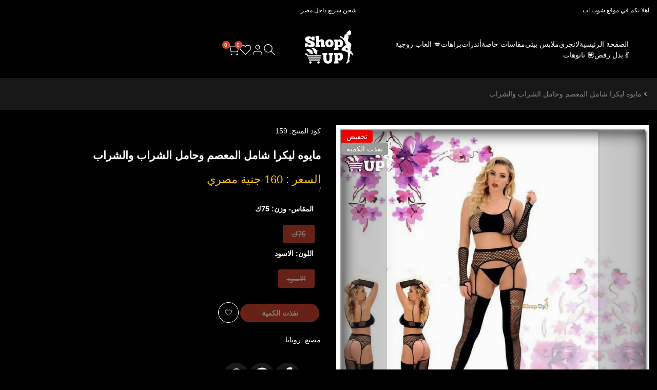

--- FILE ---
content_type: text/javascript
request_url: https://cdn.shopify.com/extensions/019a9ec6-06d5-756e-bd61-588cd760fee4/hedana-174/assets/shoppable-video.js
body_size: 11537
content:
const re="https://cdn.jsdelivr.net/npm/keen-slider@latest/keen-slider.min.css",se="https://cdn.jsdelivr.net/npm/keen-slider@latest/keen-slider.js",oe='<svg xmlns="http://www.w3.org/2000/svg" width="18" height="13" viewBox="0 0 18 13" fill="none"><path d="M17.5123 6.1601C17.3561 5.94644 13.6347 0.928711 8.88192 0.928711C4.12909 0.928711 0.407576 5.94644 0.251562 6.15989C0.179473 6.25865 0.140625 6.37776 0.140625 6.50004C0.140625 6.62231 0.179473 6.74142 0.251562 6.84018C0.407576 7.05384 4.12909 12.0716 8.88192 12.0716C13.6347 12.0716 17.3561 7.0538 17.5123 6.84035C17.5845 6.74164 17.6234 6.62252 17.6234 6.50023C17.6234 6.37793 17.5845 6.25881 17.5123 6.1601ZM8.88192 10.9189C5.38095 10.9189 2.34875 7.58849 1.45115 6.49975C2.34759 5.41004 5.37344 2.08141 8.88192 2.08141C12.3827 2.08141 15.4147 5.4112 16.3127 6.50053C15.4162 7.5902 12.3904 10.9189 8.88192 10.9189Z" /><path d="M8.88192 3.04201C6.97513 3.04201 5.42377 4.59337 5.42377 6.50016C5.42377 8.40694 6.97513 9.9583 8.88192 9.9583C10.7887 9.9583 12.3401 8.40694 12.3401 6.50016C12.3401 4.59337 10.7887 3.04201 8.88192 3.04201ZM8.88192 8.80556C7.61066 8.80556 6.57651 7.77138 6.57651 6.50016C6.57651 5.22893 7.61069 4.19475 8.88192 4.19475C10.1531 4.19475 11.1873 5.22893 11.1873 6.50016C11.1873 7.77138 10.1532 8.80556 8.88192 8.80556Z" /></svg>',F='<svg width="18" height="18" viewBox="0 0 21 25" fill="#ffffff" xmlns="http://www.w3.org/2000/svg"><path d="M4.08826 1.33022C2.04086 0.109085 0.380951 1.10945 0.380951 3.56281V21.6675C0.380951 24.1233 2.04086 25.1224 4.08826 23.9024L19.3074 14.8272C21.3555 13.6057 21.3555 11.6266 19.3074 10.4053L4.08826 1.33022Z" fill="white" /></svg>',j='<svg xmlns="http://www.w3.org/2000/svg" x="0px" y="0px" width="18" height="18" viewBox="0 0 24 24" fill="#ffffff"><path d="M 4.7070312 3.2929688 L 3.2929688 4.7070312 L 10.585938 12 L 3.2929688 19.292969 L 4.7070312 20.707031 L 12 13.414062 L 19.292969 20.707031 L 20.707031 19.292969 L 13.414062 12 L 20.707031 4.7070312 L 19.292969 3.2929688 L 12 10.585938 L 4.7070312 3.2929688 z"></path></svg>',le='<svg xmlns="http://www.w3.org/2000/svg" fill="none" class="icon icon-minus" viewBox="0 0 10 2"><path fill="currentColor" fill-rule="evenodd" d="M.5 1C.5.7.7.5 1 .5h8a.5.5 0 1 1 0 1H1A.5.5 0 0 1 .5 1" clip-rule="evenodd"></path></svg>',ne='<svg xmlns="http://www.w3.org/2000/svg" fill="none" class="icon icon-plus" viewBox="0 0 10 10"><path fill="currentColor" fill-rule="evenodd" d="M1 4.51a.5.5 0 0 0 0 1h3.5l.01 3.5a.5.5 0 0 0 1-.01V5.5l3.5-.01a.5.5 0 0 0-.01-1H5.5L5.49.99a.5.5 0 0 0-1 .01v3.5l-3.5.01z" clip-rule="evenodd"></path></svg>',ae='<svg width="20" height="16" viewBox="0 0 20 16" fill="none" xmlns="http://www.w3.org/2000/svg"><path d="M18.9998 7.01229H3.41379L8.70679 1.71929C8.8023 1.62704 8.87848 1.5167 8.93089 1.39469C8.9833 1.27269 9.01088 1.14147 9.01204 1.00869C9.01319 0.87591 8.98789 0.744231 8.93761 0.621334C8.88733 0.498438 8.81307 0.386786 8.71918 0.292893C8.62529 0.199 8.51364 0.124747 8.39074 0.0744663C8.26784 0.0241854 8.13616 -0.00111606 8.00339 3.77571e-05C7.87061 0.00119157 7.73939 0.0287779 7.61738 0.0811869C7.49538 0.133596 7.38503 0.209778 7.29279 0.305288L0.292786 7.30529C0.105315 7.49282 0 7.74712 0 8.01229C0 8.27745 0.105315 8.53176 0.292786 8.71929L7.29279 15.7193C7.48139 15.9014 7.73399 16.0022 7.99619 16C8.25838 15.9977 8.5092 15.8925 8.6946 15.7071C8.88001 15.5217 8.98518 15.2709 8.98746 15.0087C8.98974 14.7465 8.88894 14.4939 8.70679 14.3053L3.41379 9.01229H18.9998C19.265 9.01229 19.5194 8.90693 19.7069 8.71939C19.8944 8.53186 19.9998 8.2775 19.9998 8.01229C19.9998 7.74707 19.8944 7.49272 19.7069 7.30518C19.5194 7.11765 19.265 7.01229 18.9998 7.01229Z" fill="black"/></svg>',J='<svg xmlns="http://www.w3.org/2000/svg" width="7" height="11" viewBox="0 0 7 11" fill="none"><path d="M5.5 11L0 5.5L5.5 0L6.47625 0.97625L1.9525 5.5L6.47625 10.0238L5.5 11Z" fill="currentColor"></path></svg>',Z='<svg xmlns="http://www.w3.org/2000/svg" width="7" height="11" viewBox="0 0 7 11" fill="none"><path d="M1.5 11L7 5.5L1.5 0L0.52375 0.97625L5.0475 5.5L0.52375 10.0238L1.5 11Z" fill="currentColor"></path></svg>',de=`<a href="https://shopify.pxf.io/xkA0MO" class="er-coppyright" target="_blank">
                            <svg xmlns="http://www.w3.org/2000/svg" width="12" viewBox="0 0 512 512"><path d="M504 256c0 137-111 248-248 248S8 393 8 256 119 8 256 8s248 111 248 248zM227.3 387.3l184-184c6.2-6.2 6.2-16.4 0-22.6l-22.6-22.6c-6.2-6.2-16.4-6.2-22.6 0L216 308.1l-70.1-70.1c-6.2-6.2-16.4-6.2-22.6 0l-22.6 22.6c-6.2 6.2-6.2 16.4 0 22.6l104 104c6.2 6.2 16.4 6.2 22.6 0z"></path></svg>
                            Powered by EcomRise
                        </a>`,Y="data:image/png;base64, iVBORw0KGgoAAAANSUhEUgAAACAAAAAgCAYAAABzenr0AAAACXBIWXMAAAsTAAALEwEAmpwYAAABsUlEQVR4nO2WOy8EURiGH5dsXBJxKURCRKMgkWhXQSOxCq1Q+AF+gJ/gkogOrUSBgg6FBtEpxK0SDVYk4lKIIBg5yTtxMjvDGjMUu2/yZc+cb875np33nJkDeeX1qQQwAVwCTkyRBsZVK0PjMRb2xpgfQFrJJPGpw3oSGXIUcSuwjhMRQC9wrkj9B8C5NddZTgKkVNhET5QAXcBQBIChAFqBW+AV6P9rgHqPr88Bq9uVARyICqASOFD/JjCl9iPQGWDTE/AC9P0WIAFsqO8YqAIKgBn1PejN5rXJflKhF2EhsKDrC6DBus/k5pW7Ado8Ni0B0xZkMgzApNr3KuBVMbCie66AI7W3gBJBzqnvDmj/CcCwfo2P3QTLWLRqjXNtclUELCp3DbRkC/AGvAODfK8yYFvjToA6H8g1y8qmbAAcYITsVQHsatwhUOPJl2oHmfxpNgCz/Fxmu+5p/J6ubZUDO54/GQhQSDjVyQZ3MRp7bFUD+3F/jBr1ETLzrPuc/Wq/qpNWwn65hFGztqaZa1lb1nskMwsyQ2MRHjq/i1E/gIQg3CcRR1youO+xPK/c1AcNehkUDm2DawAAAABJRU5ErkJggg==",ce=(d,g)=>new Promise((b,D)=>{if(document.getElementById(g))return b();const C=document.createElement("script");C.id=g,C.src=d,C.onload=b,C.onerror=D,document.body.appendChild(C),b()}),pe=(d,g)=>{if(document.getElementById(g))return;const b=document.createElement("link");b.id=g,b.rel="stylesheet",b.href=d,document.head.appendChild(b)},ue=(d=20,g=200)=>new Promise((b,D)=>{let C=0;const e=setInterval(()=>{typeof KeenSlider<"u"?(clearInterval(e),b()):C>=d&&(clearInterval(e),D(new Error("KeenSlider still not available after waiting"))),C++},g)}),G=d=>d?d.includes("?")?d+"&width=360":d+"?width=360":"",K=(d,g)=>{const b=g>d;let D=b?`<del class="er-pr-item__price-regular">
                              ${EComRise.formatMoney(g)}
                             </del>`:"";return`<div class="er-product-item__prices${b?" er-price-has-sale":""}">
                <span class="er-product-item__price-sale">
                    ${EComRise.formatMoney(d)}
                </span>
               ${D}
            </div>`},he=d=>d.currentTime>0&&!d.paused&&!d.ended&&d.readyState>=2,W=(d,g=3)=>{var b;if(Number(g)&&(g=Number(g)*1e3,((b=d==null?void 0:d.slides)==null?void 0:b.length)>1)){let D=setInterval(()=>d.next(),g);d.container.addEventListener("mouseenter",()=>clearInterval(D)),d.container.addEventListener("mouseleave",()=>{D=setInterval(()=>d.next(),g)})}},H=(d=[],g)=>{const b=d.filter(C=>C.format==="mp4");return b.length===0?null:g==="original"?b.reduce((C,e)=>e.height>C.height?e:C):b.find(C=>Number(C.height)===Number(g))||b.reduce((C,e)=>e.height>C.height?e:C)},ee=d=>{let g,b,D,C;function e(n){v(n),c(n)}function s(n){n.parentNode.removeChild(n)}function i(n){var p=document.createElement("div"),t=n.split(" ");return t.forEach(r=>p.classList.add(r)),p}function c(n){if(n){s(D),s(C);return}b=i("er-sv-slider-dots"),d.track.details.slides.forEach((p,t)=>{const r=i("er-sv-slider-dot");r.addEventListener("click",()=>d.moveToIdx(t)),b.appendChild(r)}),g.appendChild(b)}function v(n){if(n){for(var p=g.parentNode;g.firstChild;)p.insertBefore(g.firstChild,g);s(g);return}g=i("er-sv-slider__navigation-wrapper"),d.container.parentNode.appendChild(g),g.appendChild(d.container)}function l(){const n=d.track.details.rel;b&&[...b.children].forEach((p,t)=>{p.classList.toggle("er-sv-slider-dot--active",t===n)})}d.on("created",()=>{e(),l()}),d.on("optionsChanged",()=>{console.log(2),e(!0),e(),l()}),d.on("slideChanged",()=>{l()}),d.on("destroyed",()=>{e(!0)})},ve=d=>{if(!d)return;d.style.display="flex",d.style.flexDirection="row",d.style.overflowX="auto",d.style.whiteSpace="nowrap";let g=!1,b,D;d.addEventListener("mousedown",function(i){g=!0,d.classList.add("active"),b=i.pageX-d.offsetLeft,D=d.scrollLeft,d.style.cursor="grabbing"}),d.addEventListener("mouseleave",function(){g=!1,d.classList.remove("active"),d.style.cursor="auto"}),d.addEventListener("mouseup",function(){g=!1,d.classList.remove("active"),d.style.cursor="auto"}),d.addEventListener("mousemove",function(i){if(!g)return;i.preventDefault();const v=i.pageX-d.offsetLeft-b;d.scrollLeft=D-v});let C=!1,e,s;d.addEventListener("touchstart",function(i){C=!0,e=i.touches[0].pageX-d.offsetLeft,s=d.scrollLeft},{passive:!0}),d.addEventListener("touchend",function(){C=!1}),d.addEventListener("touchmove",function(i){if(!C)return;const v=i.touches[0].pageX-d.offsetLeft-e;d.scrollLeft=s-v},{passive:!1})};document.addEventListener("DOMContentLoaded",function(){class d extends HTMLElement{constructor(){var e;super(),(e=window==null?void 0:window.EComRise)!=null&&e.ErShoppableVideo?this.init():setTimeout(this.init.bind(this),500)}conditional(){return{status:!0}}allConditional(){var v,l,n,p,t;let e=((v=this.dataset)==null?void 0:v.pageSlug)||"",s=!0,i=((l=this.galleryData)==null?void 0:l.settings)||{};switch(e){case"product":let r=((n=this.dataset)==null?void 0:n.productId)||"";const{selected_products_for_conditional:m=[],product_conditional:h="all"}=i;h==="none"?s=!1:h==="specific"&&(r&&m.length?s=m.findIndex(L=>Number(L.id)===Number(r))!==-1:s=!1);break;case"collection":let o=((p=this.dataset)==null?void 0:p.collectionId)||"";const{selected_collections_for_conditional:a=[],collection_conditional:u=""}=i;u==="none"?s=!1:u==="specific"&&(o&&a.length?s=a.findIndex(L=>Number(L.id)===Number(o))!==-1:s=!1);break}((t=this.galleryData)==null?void 0:t.status)!=="active"&&(s=!1);let c=this.conditional();return{status:s&&c.status,message:c.message}}show(){this.classList.remove("er-wait-available")}hide(){this.classList.add("er-wait-available")}getText(e,s=""){var i;return((i=this.locale)==null?void 0:i[e])||s||""}async init(){var e,s,i,c,v,l,n,p,t,r,m,h,o,a,u,f,L;if(this.hide(),this.galleryId=((e=this.dataset)==null?void 0:e.galleryId)||"",this.branding=this.dataset.branding,this.galleryId&&((v=(c=(i=(s=window.EComRise)==null?void 0:s.data)==null?void 0:i.shoppableVideo)==null?void 0:c.data)!=null&&v.length)){if(this.galleryData=window.EComRise.data.shoppableVideo.data.find(I=>I.id===this.galleryId),!this.galleryData||!((n=(l=this.galleryData)==null?void 0:l.videos)!=null&&n.length))return;this.configs=this.galleryData,this.locale=((r=(t=(p=window.EComRise)==null?void 0:p.data)==null?void 0:t.shoppableVideo)==null?void 0:r.locale)||{},this.videos=this.galleryData.videos,this.designGeneralOptions=((h=(m=this.galleryData)==null?void 0:m.design)==null?void 0:h.general)||{},this.designDisplayOptions=((a=(o=this.galleryData)==null?void 0:o.design)==null?void 0:a.display)||{layout:"carousel"};const{hide_on_mobile:y=!1}=this.designDisplayOptions;let _=window.matchMedia("(max-width: 767px)").matches;if(y&&_)return;let w=this.allConditional();if(!w.status){Shopify!=null&&Shopify.designMode&&(w!=null&&w.message)&&(this.innerHTML=w.message);return}await this.fetchData();let k=((L=(f=(u=this.galleryData)==null?void 0:u.design)==null?void 0:f.custom_code)==null?void 0:L.custom_css)||"";this.innerHTML=`<div class="er-shoppable-video-wrapper">
                            <div class="er-shoppable-video-inner">
                              ${this.render()}
                            </div>
                          </div>`,this.appendSlider(),this.registerCommonEvents(),this.registerEvents(),this.fillStyle();let E=document.createElement("style");E.textContent=k,this.appendChild(E)}}fillStyle(){const e=(q,B)=>{let X=Math.max((B-12)*(q-1)/q,0);return`calc(${100/q}% - ${X}px)`},{video_frame_ratio:s="9/16"}=this.designGeneralOptions,{desktop_quantity:i=4,tablet_quantity:c=3,mobile_quantity_grid:v=2,stories_border_color:l="#212121",stories_border_width:n=2,show_shadow:p=!0,stories_align:t=!0,border_radius:r=10,arrow_color:m="#212121",arrow_hover_color:h="#555555",arrow_style:o="solid",arrow_shape:a="circle",horizontal_padding:u=0,vertical_padding:f=0,mobile_horizontal_padding:L=0,mobile_vertical_padding:y=0,reelpops_desktop_width:_=240,reelpops_tablet_width:w=220,reelpops_mobile_width:k=200,navigation_size:E=40,reelpops_offset_bottom:I=24,reelpops_offset_side:V=24,video_gap_desktop:N=16,video_gap_tablet:U=14,video_gap_mobile:T=12,stories_desktop_width:P=160,stories_tablet_width:x=120,stories_mobile_width:S=100,container_width_type:A="full",container_width:$=1440,hide_on_mobile:M=!1}=this.designDisplayOptions,O=12;let R={"--er-sv-aspect-ratio":`${s}`,"--er-sv-grid-column-width-desktop":e(i,N),"--er-sv-grid-column-width-tablet":e(c,U),"--er-sv-grid-column-width-mobile":e(v,T),"--er-sv-stories-border-width":`${n}px`,"--er-sv-stories-border-color":`${l}`,"--er-sv-container-width":A==="custom"&&$?`${$}px`:"100%","--er-box-shadow":p?" rgba(0, 0, 0, 0.32) 0px 3px 6px":"none","--er-border-radius":r+"px","--er-stories-align":t,"--er-arrow-color":o==="solid"?"#ffffff":m,"--er-arrow-bg-color":o==="solid"?m:"transparent","--er-arrow-border-color":m,"--er-arrow-hover-color":o==="solid"?"#ffffff":h,"--er-arrow-border-hover-color":h,"--er-arrow-bg-hover-color":o==="solid"?h:"transparent","--er-arrow-shape":a==="circle"?"50px":a==="rounded"?"5px":"0","--er-container-padding":`${u}px ${f}px`,"--er-mobile-container-padding":`${L}px ${y}px`,"--er-sv-reelpops-desktop-width":`${_}px`,"--er-sv-reelpops-tablet-width":`${w}px`,"--er-sv-reelpops-mobile-width":`${k}px`,"--er-navigation-size":E+"px","--er-navigation-offset":-(E+6)+"px","--er-reelpops-navigation-offset":-(E/2)+"px","--er-reelpops-offset-bottom":I+"px","--er-reelpops-offset-side":V+"px","--er-gap-desktop":N-O+"px","--er-gap-tablet":U-O+"px","--er-gap-mobile":T-O+"px","--er-story-desktop-width":P+"px","--er-story-tablet-width":x+"px","--er-story-mobile-width":S+"px","--er-hide-on-mobile":M?"none":"block"};Object.entries(R).forEach(([q,B])=>{this.style.setProperty(q,B)})}async fetchData(){const e=[];try{const s=this.videos.flatMap(c=>(c.products||[]).map(v=>v.handle)),i=await Promise.allSettled(s.map(async c=>await window.EComRise.Utils.fetchDataJson(`${window.EComRise.settings.baseUrl==="/"?"/":window.EComRise.settings.baseUrl+"/"}products/${c}.js`)));for(const c of i)c.status==="fulfilled"&&e.push(c.value)}catch(s){console.error("Error fetching product data:",s)}this.productGets=e}registerEvents(){}registerCommonEvents(){const{video_loop:e=!0}=this.designGeneralOptions,{stories_show_duration:s=!0,stories_duration_color:i="#999999",stories_border_color:c="#212121"}=this.designDisplayOptions;this.querySelectorAll("video").forEach(l=>{let n;l.addEventListener("play",function(p){const t=this.parentElement.querySelector(".er-play-button");if(t&&(t.style.display="none"),s){let r=this.closest(".er-sv-story-item");if(!r||n)return;clearInterval(n);let m=r.getAttribute("data-duration");const h=100,o=m/h;let a=0;n=setInterval(()=>{a++;const u=(o-a)/o*360;r.style.background=`conic-gradient(${i} ${u}deg, ${c} 0deg)`,a>=o&&(clearInterval(n),a=0)},h)}}),l.addEventListener("pause",function(){const p=this.parentElement.querySelector(".er-play-button");p&&(p.style.display="grid")}),l.addEventListener("ended",function(){const p=this.parentElement.querySelector(".er-play-button");p&&(p.style.display="grid"),e&&(l.play(),n=null)})}),window.EComRise.Utils.addEvent({context:this,selector:".er-play-button",handler:(l,n)=>{let p=n.parentElement;if(p){let t=p.querySelector("video");t&&t.play()}}}),window.EComRise.Utils.addEvent({context:this,type:"mouseenter",selector:".er-video-hover-play",capture:!0,handler:(l,n)=>{n.play()}}),window.EComRise.Utils.addEvent({context:this,type:"click",selector:".er-video-click-play",capture:!0,handler:(l,n)=>{if(!n.paused){n.pause();return}n.play()}}),window.EComRise.Utils.addEvent({context:this,selector:".er-sv-story-item",handler:(l,n)=>{let p=n.getAttribute("data-video-index"),t;if(window.matchMedia("(max-width: 767px)").matches)t=this.renderDetailMobileView(p,n);else{let r=this.galleryData.videos[p];t=this.renderDetailDesktopView(r)}if(t){let r=t.querySelectorAll(".er-product-shop-now-button");r.length===1&&r[0].click()}}});const v=l=>{let n;if(window.matchMedia("(max-width: 767px)").matches){let p=l.closest(".er-shoppable-video-item").getAttribute("data-video-index");n=this.renderDetailMobileView(p,l)}else{let t=l.closest(".er-shoppable-video-item").getAttribute("data-video-index"),r=this.videos[t];n=this.renderDetailDesktopView(r)}return n};window.EComRise.Utils.addEvent({context:this,selector:".er-sv-product",handler:(l,n)=>{let p=v(n);if(p){let t=p.querySelectorAll(".er-product-shop-now-button");t.length===1&&t[0].click()}}}),window.EComRise.Utils.addEvent({context:this,selector:".er-product-view-button",capture:!0,handler:(l,n)=>{var t;l.stopPropagation();let p=n.closest(".er-sv-product");if(p){let r=v(p),m=((t=p.dataset)==null?void 0:t.productId)||"";m&&r.querySelector(`.er-product-shop-now-button[data-product-id="${m}"]`).click()}}}),window.EComRise.Utils.addEvent({context:this,selector:".er-product-detail-button",capture:!0,handler:l=>{l.stopPropagation()}})}renderDetailDesktopView(e={}){const{quality:s}=this.designGeneralOptions,{video:i={},products:c=[]}=e||{},v=c.map(h=>h.id),l=H(i.sources,s),n=(l==null?void 0:l.url)||"",p=document.querySelector("body"),t=document.createElement("div");t.id="er-products-modal";let r=this.branding==="false"?de:"";t.innerHTML=`
            <div class="er-popup-video-overlay"></div>
            <div class="er-popup-video-detail">
              <div class="er-close-modal">${j}</div>
              <div class="er-popup-content"> 
                <div class="er-popup-left">
                  <div class="video-wrapper">
                    <video controls autoplay playsinline loop>
                      <source src="${n}" type="video/mp4" />
                    </video>
                  </div>
                </div>
                <div class="er-popup-right">
                    <div class="er-product-list-title">${this.getText("text_products_seen","Products seen in the video")}</div>
                    <div class="er-product-list-wrapper">
                      <div class="er-product-list"></div>
                    </div>
                    <div id='er-single-product'></div>
                </div>
              </div>
              ${r}
            </div>`;let m=t.querySelector(".er-product-list");return v.forEach(h=>{const o=this.productGets.find(a=>Number(a.id)===Number(h));m.appendChild(this.renderCollapseProductInModal(o))}),p.appendChild(t),t.addEventListener("click",function(h){(h.target.classList.contains("er-close-modal")||h.target.closest(".er-close-modal")||h.target.classList.contains("er-popup-video-overlay"))&&t.remove()}),t}renderDetailMobileView(e,s=null){const i=document.createElement("div");document.querySelector("body").appendChild(i),i.id="er-products-modal-mobile",i.classList.add("er-fade-in");let c=this.videos,{quality:v,product_slider_duration:l=3}=this.designGeneralOptions,n;Array.isArray(c)&&c.length&&(n=c.map((o,a)=>{var E,I;const{video:u={},products:f}=o,{sources:L}=u;let y=this.renderProductInThumbnail(f),_=((I=(E=u==null?void 0:u.preview)==null?void 0:E.image)==null?void 0:I.url)||"",w=H(L,v),k=(w==null?void 0:w.url)||"";return`<div class="er-shoppable-video-item keen-slider__slide" data-video-index="${a}">
                      <div class="er-shoppable-video-image" data-video-url="${k}">
                        <video poster=${_} loop>
                          <source src="${k}" type="video/mp4" />
                        </video>
                      </div>
                    ${y}
                  </div>`}).join("")),i.innerHTML=`<div class="er-close-modal">${j}</div>`,i.innerHTML+=`<div class="er-sv-mobile-slider keen-slider">${n}</div>`,i.innerHTML+=`<div class="er-product-list-wrapper" style="display: none;">
                            <div class="er-product-close">${j}</div>
                            <div class="er-product-list-title">Products seen in the video</div>
                            <div class="er-product-list"></div>
                          </div>`,i.innerHTML+="<div id='er-single-product'></div>";let p=i.querySelector(".er-product-list-wrapper"),t=i.querySelector(".er-product-list");i.querySelector(".er-close-modal").addEventListener("click",function(o){i.remove()}),i.querySelector(".er-product-close").addEventListener("click",function(o){p.style.display="none",t.innerHTML=""});const r=o=>{const{products:a}=(c==null?void 0:c[o])||{},u=a.map(f=>f.id);p&&(p.style.display="block",u.forEach(f=>{const L=this.productGets.find(y=>Number(y.id)===Number(f));t.appendChild(this.renderCollapseProductInModal(L))}))};i.querySelectorAll(".er-sv-product").forEach(o=>{o.addEventListener("click",function(a){let f=o.closest(".er-shoppable-video-item").dataset.videoIndex;r(f)})}),i.querySelectorAll(".er-product-view-button").forEach(o=>{o.addEventListener("click",function(a){var _;a.stopPropagation();let f=o.closest(".er-shoppable-video-item").dataset.videoIndex;r(f);let y=((_=this.closest(".er-sv-product").dataset)==null?void 0:_.productId)||"";y&&i.querySelector(`.er-product-shop-now-button[data-product-id="${y}"]`).click()})}),s&&r(e);const m=o=>{let a=o.slides[o.track.details.rel],u=a.querySelector("video");if(he(u))return;let L=a.querySelector(".er-shoppable-video-image").getAttribute("data-video-url");u.getAttribute("src")||(u.src=L),u.play()};new KeenSlider(".er-sv-mobile-slider",{selector:":scope > .keen-slider__slide",initial:Number(e),slides:{perView:1,spacing:0},vertical:!0,created(o){m(o)},slideChanged(o){m(o);let a=document.querySelector("#er-products-modal-mobile .er-product-list-wrapper"),u=document.querySelector("#er-products-modal-mobile .er-product-list"),f=document.querySelector("#er-products-modal-mobile #er-single-product");a&&(a.style.display="none"),f&&(f.innerHTML=""),u&&(u.innerHTML="")}});let h=i.querySelectorAll(".er-products-slider");return h.length&&h.forEach(o=>{new KeenSlider(o,{selector:":scope > .keen-slider__slide",loop:!0,slides:{perView:1,spacing:0},created(a){W(a,l)}},[ee])}),i}handleAtc(e){let s=document.createElement("div"),i=e.getAttribute("data-product-id"),c=e.getAttribute("current-variant"),l=e.parentElement.querySelector(".er-product-quantity"),n=(l==null?void 0:l.value)||1;if(c){e.classList.add("er-loading"),s.classList.add("er-notifications","er-hidden"),document.querySelector("body").appendChild(s);const t={items:[{id:c,quantity:Number(n)}]};t.sections="cart-notification-product,cart-notification-button,cart-icon-bubble,cart-drawer",t.sections_url=window.location.pathname;try{fetch(window.Shopify.routes.root+"cart/add.js",{method:"POST",headers:{"Content-Type":"application/json"},body:JSON.stringify(t)}).then(r=>r.json()).then(r=>{var h,o;if(r!=null&&r.status&&(r==null?void 0:r.status)!==200){s.classList.remove("er-hidden"),s.classList.remove("er-success"),s.classList.add("er-error");let a="";return r.status==422&&(r!=null&&r.message&&(a=`<span>${r==null?void 0:r.message}</span>`),s.innerHTML=`${a}`),!1}document.dispatchEvent(new CustomEvent("ER_PIXEL_CART_ADDED",{detail:{productId:i,variantId:c,quantity:n,products:[{id:c,quantity:n,product_id:i}],extension:"shoppable_video",configs:this.configs}})),s.classList.remove("er-error"),s.classList.remove("er-hidden"),s.classList.add("er-success"),s.innerHTML=(((h=this.locale)==null?void 0:h.text_atc_success)||"All {quantity} products are added.").replace(/{\s*quantity\s*}/g,n);let m=((o=this.configs)==null?void 0:o.redirect)||"DO_NOTHING";window.EComRise&&typeof window.EComRise.onAddedToCart=="function"&&window.EComRise.onAddedToCart(r,m,this.configs.theme||""),document.dispatchEvent(new CustomEvent("ER_CART_ADDED",{detail:{data:r}}))}).catch(r=>{console.error("Error:",r)}).finally(()=>{e.classList.remove("er-loading"),setTimeout(()=>{s.remove()},3e3)})}catch(r){console.error(r)}}}renderProductInModal(e={}){let s=this.getText("text_atc","Add to cart"),i=this.getText("text_back_to_list","Back to product list");const{id:c,featured_image:v,title:l,price:n,compare_at_price:p,options:t,variants:r,description:m,url:h=""}=e;let o=r.find(T=>T.available),a=(o==null?void 0:o.options)||null,u=document.createElement("div"),f="",L=o.id;r.length>1&&(f=t.map(T=>{const{name:P,values:x,position:S}=T;let A=x.map(($,M)=>{let O=`${c}-${M}-${S}`,R=!1;return a&&(R=a.includes($)),`<input class="er-variant-option" type='radio' id='${O}' name='${P}-${S}' value='${$}' ${R?"checked":""}/>
                  <label for="${O}">${$}</label>`}).join("");return`<fieldset class="er-variant-option-line">
            <legend>${T.name}</legend>
            ${A}
          </fieldset>`}).join(""),f=`<div class="er-product-variant-options">${f}</div>`);let y=document.createElement("div");y.innerHTML=m;let _=y.innerText.trim();_=_.replace(/(\r\n|\r|\n){2,}/g,`
`);let w=_.replace(/(\r\n|\r|\n)/g,"<br>"),k=K(n,p);u.classList.add("er-popup-product-item"),u.innerHTML=`
        <div class="er-popup-back-to-list">${ae}<span>${i}</span></div>
        <div class="er-popup-product-header">
          <div class="er-popup-product-thumbnail">
            <img src="${G(v)}" alt="${l}" />
          </div>
          <div class="er-popup-product-title-prices">
            <a class="er-popup-product-title" href="${h}">${l}</a>
            <div class="er-popup-product-price">
              ${k}
            </div>
          </div>
        </div>
        <div class="er-popup-product-description">${w}</div>
        ${f}
        <div class="er-product-action">
          <div class="er-product-add-to-cart-wrapper">
            <er-quantity-input></er-quantity-input>
            <button class="er-add-to-cart" type="button" data-product-id='${c}' current-variant="${L}">
              ${s}
            </button>
          </div>
        </div>`;let E=u.querySelector(".er-add-to-cart"),I=u.querySelector(".er-popup-back-to-list"),V=u.querySelector(".er-popup-product-price");E.addEventListener("click",()=>{this.handleAtc(E)}),I.addEventListener("click",()=>{I.closest("#er-single-product").style.display="none",I.closest(".er-popup-product-item").remove();let T=document.body.querySelector("#er-products-modal-mobile .er-product-list-wrapper");T&&(T.style.display="block")});let N=u.querySelector(".er-product-variant-options");if(N){let P=function(x=""){const S={};t.forEach(({name:A,position:$})=>{const M=N.querySelector(`input[name='${A}-${$}']:checked`);M&&(S[A]=M.value)}),Object.keys(S).length!==0&&(T(S),t.forEach(({name:A,values:$,position:M})=>{`${A}-${M}`!==x&&$.forEach(R=>{const q=N.querySelector(`input[name='${A}-${M}'][value='${R}']`);if(!q)return;const B={...S,[A]:R},X=t.map(Q=>B[Q.name]),z=r.find(Q=>Q.options.every((te,ie)=>te===X[ie]));z?(q.disabled=!1,q.classList.remove("not-exist"),z.available?q.classList.remove("disabled"):q.classList.add("disabled")):(q.disabled=!0,q.classList.add("not-exist"))})}))};var U=P;const T=x=>{let S=null;const A=t.map(M=>M.name),$=r.find(M=>A.every((O,R)=>M.options[R]===x[O]));if($){const{price:M,compare_at_price:O,featured_image:R={}}=$;V.innerHTML=K(M,O);let q=R!=null&&R.src?G(R.src):"";q&&u.querySelector(".er-popup-product-thumbnail img").src!==q&&(u.querySelector(".er-popup-product-thumbnail img").src=q)}$!=null&&$.available&&(S=$==null?void 0:$.id),E.setAttribute("current-variant",S),E.disabled=!S};N.addEventListener("change",function(x){P(x.target.name)}),P()}return window.EComRise.isAdmin()||document.dispatchEvent(new CustomEvent("ER_PIXEL_PRODUCT_VIEWED",{detail:{extension:"shoppable_video",data:{productId:c,configs:this.configs}}})),u}renderCollapseProductInModal(e={}){const{id:s,featured_image:i,title:c,price:v,compare_at_price:l,url:n="",variants:p=[]}=e,t=document.createElement("div"),r=K(v,l),m=p.some(a=>a.available);let h=i?G(i):Y;t.classList.add("er-popup-product-collapse-item"),t.innerHTML=`
          <div class="er-popup-product-collapse-thumbnail ${i?"":"er-no-thumbnail"}">
            <img src="${h}" alt="${c}" />
          </div>
          <div class="er-popup-product-title-prices">
            <a class="er-popup-product-title" href="${n}">${c}</a>
            <div class="er-popup-product-price">
              ${r}
            </div>
          </div>
          <div class="er-product-shop-now-button ${m?"":"disabled"}" data-product-id='${s}'>
            ${m?this.getText("text_shop_now","Shop Now"):this.getText("text_sold_out","Sold Out")}
          </div>`;let o=t.querySelector(".er-product-shop-now-button:not(.disabled)");return o&&o.addEventListener("click",()=>{let a=document.body.querySelector("#er-single-product");if(a){for(;a.firstChild;)a.removeChild(a.firstChild);a.appendChild(this.renderProductInModal(e)),a.style.display="block"}let u=document.body.querySelector("#er-products-modal-mobile .er-product-list-wrapper");u&&(u.style.display="none")}),t}appendSlider(){pe(re,"er-sv-slider-css"),ce(se,"er-sv-slider").then(()=>ue()).then(()=>{typeof KeenSlider<"u"?this.initSlider().then(()=>{this.initProductSlider(),this.show()}):console.error("KeenSlider failed to load.")}).catch(e=>{console.error("Error loading KeenSlider script:",e)})}initProductSlider(){let e=this.querySelectorAll(".er-products-slider");const{product_slider_duration:s}=this.designGeneralOptions;e.forEach(i=>{const c=()=>{new KeenSlider(i,{loop:!0,slides:{perView:1,spacing:16},drag:!0,observer:!1,selector:":scope > .keen-slider__slide",created(l){W(l,s)}},[ee])},v=new ResizeObserver(l=>{for(let n of l)n.contentRect.width>0&&(c(),v.unobserve(i))});v.observe(i)})}renderProductInThumbnail(e=[]){if(!Array.isArray(e)||e.length===0)return"";const{product_position:s="over"}=this.designGeneralOptions,{show_product_detail_button:i=!1}=this.designDisplayOptions;let c=e.map(v=>{let l=this.productGets.find(u=>u.id===v.id);if(!l)return"";const{image:n,featured_image:p,title:t,compare_at_price:r,price:m,url:h}=l,o=n||p;let a=o?G(o):Y;return`<div class="keen-slider__slide">
                  <div class="er-sv-product" data-product-id="${l.id}">
                    <div class="er-sv-product-detail">
                      <div class="er-sv-product-thumbnail ${o?"":"er-no-thumbnail"}">
                        <img src="${a}" />
                      </div>
                      <div class="er-sv-product-content">
                        <div class="er-sv-product-title">${t}</div>
                        ${K(m,r)}
                        ${i?`<span><a href="${h}" class="er-product-detail-button">${this.getText("text_see_details","See details")}</a></span>`:""}
                      </div>
                        <div class="er-product-view-button">
                          ${oe}
                        </div>
                    </div>
                  </div>
                </div>`}).join("");return c?`<div class="er-products-in-thumbnail ${s}">
                <div class="er-products-slider keen-slider">
                ${c}
                </div>
            </div>`:""}}class g extends d{constructor(){super()}render(){var c;let{layout:e="carousel"}=this.designDisplayOptions;const s={carousel:()=>this.renderCarouselGrid("carousel"),grid:()=>this.renderCarouselGrid("grid"),stories:()=>this.renderStories(),reelpops:()=>this.renderReelPops()};return((c=s[e])==null?void 0:c.call(s))||""}renderCarouselGrid(e){let s=this.videos,{auto_play:i=!0,quality:c,enable_sound:v=!1}=this.designGeneralOptions,l;return Array.isArray(s)&&s.length&&(l=s.map((n,p)=>{var L,y;const{video:t={},products:r}=n,{sources:m}=t;let h=this.renderProductInThumbnail(r),o=((y=(L=t==null?void 0:t.preview)==null?void 0:L.image)==null?void 0:y.url)||"",a=H(m,c),u=(a==null?void 0:a.url)||"",f=r.map(_=>_.id).join(",");return`<div class="${e==="carousel"?"keen-slider__slide":"er-grid-item"}">
                    <div class="er-shoppable-video-item" data-product-ids="${f}" data-video-index="${p}">
                      <div class="er-shoppable-video-image" data-video-url="${u}">
                        <video class="${i!=="auto"?`er-video-${i}-play`:""}" poster=${o} 
                          ${i==="auto"?"autoplay":""} ${v?"":"muted"} playsinline preload="metadata">
                          <source src="${u}"/>
                        </video>
                        <div class="er-play-button" style="display: ${i==="auto"?"none":"grid"}">${F}</div>
                      </div>
                    ${h}
                    </div>
                  </div>`}).join("")),`<div class="er-${e}-videos ${e==="carousel"?"keen-slider":""}">${l}</div>`}renderStories(){const{videos:e=[]}=this.galleryData;let{auto_play:s=!0,quality:i,enable_sound:c=!1}=this.designGeneralOptions;return e.length===0?"":`<div class="er-sv-stories ">
                  ${e.map(({video:l},n)=>{var o,a;let p=((a=(o=l==null?void 0:l.preview)==null?void 0:o.image)==null?void 0:a.url)||"";const{sources:t,duration:r}=l;let m=H(t,i),h=(m==null?void 0:m.url)||"";return`<div class="er-sv-story-item keen-slider__slide" data-video-index="${n}" data-duration="${r}">
                    <video poster=${p} class="${s!=="auto"?`er-video-${s}-play`:""}" 
                      ${s==="auto"?"autoplay":""} ${c?"":"muted"} playsinline preload="metadata">
                      <source src="${h}"/>
                    </video>
                </div>`}).join("")}
                </div>`}renderReelPops(){var i,c,v,l;const e=document.body.querySelector("er-shoppable-video-embed");e&&e.remove();const s=document.createElement("er-shoppable-video-embed");return s.setAttribute("data-gallery-id",((i=this.dataset)==null?void 0:i.galleryId)||""),s.setAttribute("data-page-slug",((c=this.dataset)==null?void 0:c.pageSlug)||""),s.setAttribute("data-product-id",((v=this.dataset)==null?void 0:v.productId)||""),s.setAttribute("data-collection-id",((l=this.dataset)==null?void 0:l.collectionId)||""),document.querySelector("body").appendChild(s),""}async initSlider(){const{layout:e="carousel",desktop_quantity:s=4,tablet_quantity:i=3,mobile_quantity:c=2,infinite_loop:v=!0,show_dots:l=!0,auto_next_slide:n=!0,slide_duration:p=5,video_gap_desktop:t=16,video_gap_tablet:r=14,video_gap_mobile:m=12,stories_align:h="left"}=this.designDisplayOptions;if(e==="carousel")await new Promise(o=>{function a(y){let _,w,k,E;function I(x){T(x),U(x)}function V(x){x.parentNode.removeChild(x)}function N(x){var S=document.createElement("div"),A=x.split(" ");return A.forEach($=>S.classList.add($)),S}function U(x){if(x){V(k),V(E),V(w);return}k=N("er-sv-slider__arrow er-sv-slider__arrow--left"),k.innerHTML=J,k.addEventListener("click",()=>y.prev()),E=N("er-sv-slider__arrow er-sv-slider__arrow--right"),E.innerHTML=Z,E.addEventListener("click",()=>y.next()),l&&(w=N("er-sv-slider-dots"),y.track.details.slides.forEach((S,A)=>{const $=N("er-sv-slider-dot");$.addEventListener("click",()=>{y.moveToIdx(A)}),w.appendChild($)}),_.appendChild(w)),_.appendChild(k),_.appendChild(E)}function T(x){if(x){for(var S=_.parentNode;_.firstChild;)S.insertBefore(_.firstChild,_);V(_);return}_=N("er-sv-slider__navigation-wrapper"),y.container.parentNode.appendChild(_),_.appendChild(y.container)}function P(){const x=y.track.details.rel;k&&E&&(x===0?k.classList.add("er-sv-slider__arrow--disabled"):k.classList.remove("er-sv-slider__arrow--disabled"),x===y.track.details.slides.length-1?E.classList.add("er-sv-slider__arrow--disabled"):E.classList.remove("er-sv-slider__arrow--disabled")),w&&[...w.children].forEach((S,A)=>{S.classList.toggle("er-sv-slider-dot--active",A===x)})}y.on("created",()=>{I(),P(),n&&p&&W(y,p),o()}),y.on("optionsChanged",()=>{console.log(2),I(!0),I(),P()}),y.on("slideChanged",()=>{P()}),y.on("destroyed",()=>{I(!0)})}let u=this.querySelector(".er-carousel-videos"),f=u.childNodes.length,L=[];window.matchMedia("(max-width: 767px)").matches?f>c&&L.push(a):window.matchMedia("(max-width: 1024px)").matches?f>i&&L.push(a):f>s&&L.push(a),new KeenSlider(u,{loop:v,slides:{perView:s,spacing:t-12},drag:!0,breakpoints:{"(max-width: 1024px)":{slides:{perView:i,spacing:r-12}},"(max-width: 768px)":{slides:{perView:c,spacing:m-12}}},selector:":scope > .keen-slider__slide",created(){o()}},L)});else if(e==="stories"){let o=this.querySelector(".er-sv-stories");if(o){if(ve(o),!o.parentElement)return;const a=o.parentElement.offsetWidth,u=o.scrollWidth;u>a?h==="center"?o.scrollLeft=(u-a)/2:h==="left"?o.scrollLeft=0:h==="right"&&(o.scrollLeft=u-a>0?u-a:0):(o.scrollLeft=0,o.style.justifyContent=h)}}}}class b extends d{constructor(){super()}conditional(){var v,l;let{layout:e="carousel",reelpops_close_type:s="reload"}=((l=(v=this.galleryData)==null?void 0:v.design)==null?void 0:l.display)||{},i=localStorage.getItem("erSVReelpopsClose");return{status:(i&&s==="time"?Date.now()>i:!0)&&e==="reelpops"}}render(){let e=this.videos,{auto_play:s,quality:i,enable_sound:c=!1}=this.designGeneralOptions,{reelpops_align:v="right"}=this.designDisplayOptions,l;return Array.isArray(e)&&e.length&&(l=e.map((n,p)=>{var u,f;const{video:t={},products:r}=n;let m=this.renderProductInThumbnail(r),h=((f=(u=t==null?void 0:t.preview)==null?void 0:u.image)==null?void 0:f.url)||"";const o=H(t.sources,i),a=(o==null?void 0:o.url)||"";return`<div class="er-shoppable-video-item keen-slider__slide" data-video-index="${p}">
                      <div class="er-shoppable-video-image" data-video-url="${a}">
                        <video poster=${h} ${s==="auto"?"autoplay":""} ${c?"":"muted"} playsinline>
                          <source src="${a}" type="video/mp4" />
                        </video>
                        <div class="er-play-button" style="display: ${s==="auto"?"none":"grid"}">${F}</div>
                      </div>
                      ${m}
                    </div>`}).join("")),this.classList.add(`er-reelpops-${v}`),`<div class="er-reelpops-videos">
                <button class="er-reelpops-close">${j}</button>
                <div class="keen-slider er-reelpops-slider">${l}</div>
              </div>`}async initSlider(){var p;let{infinite_loop:e=!0,show_navigation:s=!0,slide_duration:i=5,auto_next_slide:c=!0}=this.designDisplayOptions,v=this.querySelector(".er-reelpops-videos .keen-slider");function l(t){let r,m,h,o;function a(w){y(w),L(w)}function u(w){w.parentNode.removeChild(w)}function f(w){var k=document.createElement("div"),E=w.split(" ");return E.forEach(I=>k.classList.add(I)),k}function L(w){if(w){u(h),u(o),u(m);return}h=f("er-sv-slider__arrow er-sv-slider__arrow--left"),h.innerHTML=J,h.addEventListener("click",()=>t.prev()),o=f("er-sv-slider__arrow er-sv-slider__arrow--right"),o.innerHTML=Z,o.addEventListener("click",()=>t.next()),r.appendChild(h),r.appendChild(o)}function y(w){if(w){for(var k=r.parentNode;r.firstChild;)k.insertBefore(r.firstChild,r);u(r);return}r=f("er-sv-slider__navigation-wrapper"),t.container.parentNode.appendChild(r),r.appendChild(t.container)}function _(){const w=t.track.details.rel;h&&o&&(w===0?h.classList.add("er-sv-slider__arrow--disabled"):h.classList.remove("er-sv-slider__arrow--disabled"),w===t.track.details.slides.length-1?o.classList.add("er-sv-slider__arrow--disabled"):o.classList.remove("er-sv-slider__arrow--disabled"))}t.on("created",()=>{a(),_()}),t.on("optionsChanged",()=>{console.log(2),a(!0),a(),_()}),t.on("slideChanged",()=>{_()}),t.on("destroyed",()=>{a(!0)})}let n=[];((p=this.videos)==null?void 0:p.length)>1&&s&&n.push(l),await new Promise(t=>{new KeenSlider(v,{loop:e,slides:{perView:1,spacing:0},drag:!0,selector:":scope > .keen-slider__slide",created(r){t(),c&&i&&W(r,i)}},n)})}registerEvents(){window.EComRise.Utils.addEvent({context:this,selector:".er-reelpops-close",handler:(e,s)=>{var v,l;let{reelpops_close_type:i="reload",reelpops_close_time:c=5}=((l=(v=this.galleryData)==null?void 0:v.design)==null?void 0:l.display)||{};i==="time"&&localStorage.setItem("erSVReelpopsClose",Date.now()+c*60*1e3),s.closest("er-shoppable-video-embed").remove()}})}}class D extends HTMLElement{constructor(){super()}connectedCallback(){this.innerHTML=`<button type="button" class="er-minus-button" aria-label="Decrease quantity">${le}</button>
                          <input type="number" class="er-product-quantity" value="1" min="1" name="er_product_quantity"/>
                        <button type="button" class="er-plus-button" aria-label="Increase quantity">${ne}</button>`;let e=this.querySelector("input.er-product-quantity");e&&(e.addEventListener("keyup",function(){Number(this.value)<0&&(this.value=0)}),this.querySelector("button.er-plus-button").addEventListener("click",()=>{e.value=Number(e.value)+1}),this.querySelector("button.er-minus-button").addEventListener("click",()=>{const s=Math.max(1,Number(e.value)-1);e.value=s}))}}customElements.get("er-shoppable-video")||customElements.define("er-shoppable-video",g),customElements.get("er-shoppable-video-embed")||customElements.define("er-shoppable-video-embed",b),customElements.get("er-quantity-input")||customElements.define("er-quantity-input",D)});
